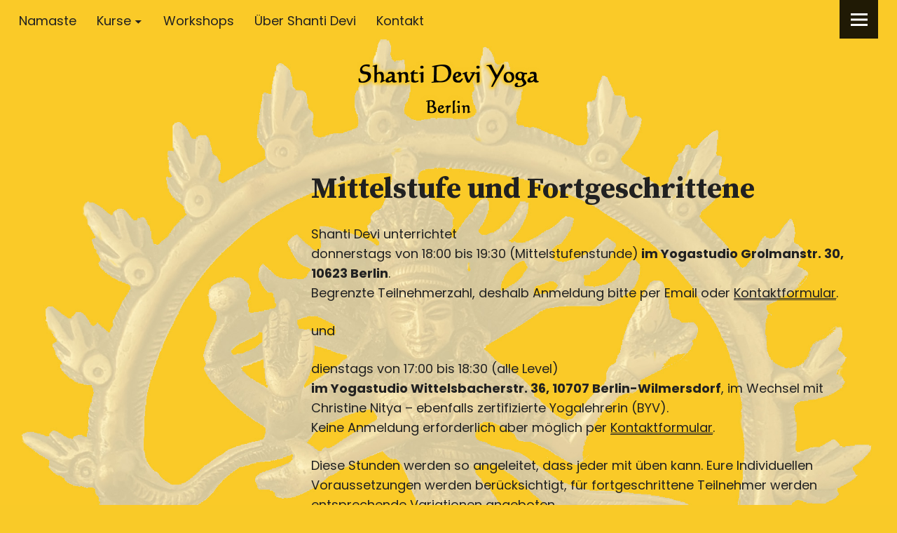

--- FILE ---
content_type: text/html; charset=UTF-8
request_url: https://www.shanti-devi-yoga.de/kurse/yogaklassen-fortgeschrittene/
body_size: 51495
content:
<!DOCTYPE html>
<html lang="de" class="no-js">
<head>
<meta charset="UTF-8">
<meta name="viewport" content="width=device-width, initial-scale=1">
<link rel="profile" href="http://gmpg.org/xfn/11">
<link rel="pingback" href="https://www.shanti-devi-yoga.de/xmlrpc.php">
<script>(function(html){html.className = html.className.replace(/\bno-js\b/,'js')})(document.documentElement);</script>
<title>Mittelstufe und Fortgeschrittene &#8211; Shanti Devi Yoga</title>
<meta name='robots' content='max-image-preview:large' />
<link rel='dns-prefetch' href='//fonts.googleapis.com' />
<link rel='dns-prefetch' href='//v0.wordpress.com' />
<link rel='dns-prefetch' href='//widgets.wp.com' />
<link rel='dns-prefetch' href='//s0.wp.com' />
<link rel='dns-prefetch' href='//0.gravatar.com' />
<link rel='dns-prefetch' href='//1.gravatar.com' />
<link rel='dns-prefetch' href='//2.gravatar.com' />
<link rel='dns-prefetch' href='//i0.wp.com' />
<link rel="alternate" type="application/rss+xml" title="Shanti Devi Yoga &raquo; Feed" href="https://www.shanti-devi-yoga.de/feed/" />
<link rel="alternate" type="application/rss+xml" title="Shanti Devi Yoga &raquo; Kommentar-Feed" href="https://www.shanti-devi-yoga.de/comments/feed/" />
<link rel="alternate" title="oEmbed (JSON)" type="application/json+oembed" href="https://www.shanti-devi-yoga.de/wp-json/oembed/1.0/embed?url=https%3A%2F%2Fwww.shanti-devi-yoga.de%2Fkurse%2Fyogaklassen-fortgeschrittene%2F" />
<link rel="alternate" title="oEmbed (XML)" type="text/xml+oembed" href="https://www.shanti-devi-yoga.de/wp-json/oembed/1.0/embed?url=https%3A%2F%2Fwww.shanti-devi-yoga.de%2Fkurse%2Fyogaklassen-fortgeschrittene%2F&#038;format=xml" />
<style id='wp-img-auto-sizes-contain-inline-css' type='text/css'>
img:is([sizes=auto i],[sizes^="auto," i]){contain-intrinsic-size:3000px 1500px}
/*# sourceURL=wp-img-auto-sizes-contain-inline-css */
</style>
<style id='wp-emoji-styles-inline-css' type='text/css'>

	img.wp-smiley, img.emoji {
		display: inline !important;
		border: none !important;
		box-shadow: none !important;
		height: 1em !important;
		width: 1em !important;
		margin: 0 0.07em !important;
		vertical-align: -0.1em !important;
		background: none !important;
		padding: 0 !important;
	}
/*# sourceURL=wp-emoji-styles-inline-css */
</style>
<style id='wp-block-library-inline-css' type='text/css'>
:root{--wp-block-synced-color:#7a00df;--wp-block-synced-color--rgb:122,0,223;--wp-bound-block-color:var(--wp-block-synced-color);--wp-editor-canvas-background:#ddd;--wp-admin-theme-color:#007cba;--wp-admin-theme-color--rgb:0,124,186;--wp-admin-theme-color-darker-10:#006ba1;--wp-admin-theme-color-darker-10--rgb:0,107,160.5;--wp-admin-theme-color-darker-20:#005a87;--wp-admin-theme-color-darker-20--rgb:0,90,135;--wp-admin-border-width-focus:2px}@media (min-resolution:192dpi){:root{--wp-admin-border-width-focus:1.5px}}.wp-element-button{cursor:pointer}:root .has-very-light-gray-background-color{background-color:#eee}:root .has-very-dark-gray-background-color{background-color:#313131}:root .has-very-light-gray-color{color:#eee}:root .has-very-dark-gray-color{color:#313131}:root .has-vivid-green-cyan-to-vivid-cyan-blue-gradient-background{background:linear-gradient(135deg,#00d084,#0693e3)}:root .has-purple-crush-gradient-background{background:linear-gradient(135deg,#34e2e4,#4721fb 50%,#ab1dfe)}:root .has-hazy-dawn-gradient-background{background:linear-gradient(135deg,#faaca8,#dad0ec)}:root .has-subdued-olive-gradient-background{background:linear-gradient(135deg,#fafae1,#67a671)}:root .has-atomic-cream-gradient-background{background:linear-gradient(135deg,#fdd79a,#004a59)}:root .has-nightshade-gradient-background{background:linear-gradient(135deg,#330968,#31cdcf)}:root .has-midnight-gradient-background{background:linear-gradient(135deg,#020381,#2874fc)}:root{--wp--preset--font-size--normal:16px;--wp--preset--font-size--huge:42px}.has-regular-font-size{font-size:1em}.has-larger-font-size{font-size:2.625em}.has-normal-font-size{font-size:var(--wp--preset--font-size--normal)}.has-huge-font-size{font-size:var(--wp--preset--font-size--huge)}.has-text-align-center{text-align:center}.has-text-align-left{text-align:left}.has-text-align-right{text-align:right}.has-fit-text{white-space:nowrap!important}#end-resizable-editor-section{display:none}.aligncenter{clear:both}.items-justified-left{justify-content:flex-start}.items-justified-center{justify-content:center}.items-justified-right{justify-content:flex-end}.items-justified-space-between{justify-content:space-between}.screen-reader-text{border:0;clip-path:inset(50%);height:1px;margin:-1px;overflow:hidden;padding:0;position:absolute;width:1px;word-wrap:normal!important}.screen-reader-text:focus{background-color:#ddd;clip-path:none;color:#444;display:block;font-size:1em;height:auto;left:5px;line-height:normal;padding:15px 23px 14px;text-decoration:none;top:5px;width:auto;z-index:100000}html :where(.has-border-color){border-style:solid}html :where([style*=border-top-color]){border-top-style:solid}html :where([style*=border-right-color]){border-right-style:solid}html :where([style*=border-bottom-color]){border-bottom-style:solid}html :where([style*=border-left-color]){border-left-style:solid}html :where([style*=border-width]){border-style:solid}html :where([style*=border-top-width]){border-top-style:solid}html :where([style*=border-right-width]){border-right-style:solid}html :where([style*=border-bottom-width]){border-bottom-style:solid}html :where([style*=border-left-width]){border-left-style:solid}html :where(img[class*=wp-image-]){height:auto;max-width:100%}:where(figure){margin:0 0 1em}html :where(.is-position-sticky){--wp-admin--admin-bar--position-offset:var(--wp-admin--admin-bar--height,0px)}@media screen and (max-width:600px){html :where(.is-position-sticky){--wp-admin--admin-bar--position-offset:0px}}
.has-text-align-justify{text-align:justify;}

/*# sourceURL=wp-block-library-inline-css */
</style><style id='global-styles-inline-css' type='text/css'>
:root{--wp--preset--aspect-ratio--square: 1;--wp--preset--aspect-ratio--4-3: 4/3;--wp--preset--aspect-ratio--3-4: 3/4;--wp--preset--aspect-ratio--3-2: 3/2;--wp--preset--aspect-ratio--2-3: 2/3;--wp--preset--aspect-ratio--16-9: 16/9;--wp--preset--aspect-ratio--9-16: 9/16;--wp--preset--color--black: #000000;--wp--preset--color--cyan-bluish-gray: #abb8c3;--wp--preset--color--white: #ffffff;--wp--preset--color--pale-pink: #f78da7;--wp--preset--color--vivid-red: #cf2e2e;--wp--preset--color--luminous-vivid-orange: #ff6900;--wp--preset--color--luminous-vivid-amber: #fcb900;--wp--preset--color--light-green-cyan: #7bdcb5;--wp--preset--color--vivid-green-cyan: #00d084;--wp--preset--color--pale-cyan-blue: #8ed1fc;--wp--preset--color--vivid-cyan-blue: #0693e3;--wp--preset--color--vivid-purple: #9b51e0;--wp--preset--gradient--vivid-cyan-blue-to-vivid-purple: linear-gradient(135deg,rgb(6,147,227) 0%,rgb(155,81,224) 100%);--wp--preset--gradient--light-green-cyan-to-vivid-green-cyan: linear-gradient(135deg,rgb(122,220,180) 0%,rgb(0,208,130) 100%);--wp--preset--gradient--luminous-vivid-amber-to-luminous-vivid-orange: linear-gradient(135deg,rgb(252,185,0) 0%,rgb(255,105,0) 100%);--wp--preset--gradient--luminous-vivid-orange-to-vivid-red: linear-gradient(135deg,rgb(255,105,0) 0%,rgb(207,46,46) 100%);--wp--preset--gradient--very-light-gray-to-cyan-bluish-gray: linear-gradient(135deg,rgb(238,238,238) 0%,rgb(169,184,195) 100%);--wp--preset--gradient--cool-to-warm-spectrum: linear-gradient(135deg,rgb(74,234,220) 0%,rgb(151,120,209) 20%,rgb(207,42,186) 40%,rgb(238,44,130) 60%,rgb(251,105,98) 80%,rgb(254,248,76) 100%);--wp--preset--gradient--blush-light-purple: linear-gradient(135deg,rgb(255,206,236) 0%,rgb(152,150,240) 100%);--wp--preset--gradient--blush-bordeaux: linear-gradient(135deg,rgb(254,205,165) 0%,rgb(254,45,45) 50%,rgb(107,0,62) 100%);--wp--preset--gradient--luminous-dusk: linear-gradient(135deg,rgb(255,203,112) 0%,rgb(199,81,192) 50%,rgb(65,88,208) 100%);--wp--preset--gradient--pale-ocean: linear-gradient(135deg,rgb(255,245,203) 0%,rgb(182,227,212) 50%,rgb(51,167,181) 100%);--wp--preset--gradient--electric-grass: linear-gradient(135deg,rgb(202,248,128) 0%,rgb(113,206,126) 100%);--wp--preset--gradient--midnight: linear-gradient(135deg,rgb(2,3,129) 0%,rgb(40,116,252) 100%);--wp--preset--font-size--small: 13px;--wp--preset--font-size--medium: 20px;--wp--preset--font-size--large: 36px;--wp--preset--font-size--x-large: 42px;--wp--preset--spacing--20: 0.44rem;--wp--preset--spacing--30: 0.67rem;--wp--preset--spacing--40: 1rem;--wp--preset--spacing--50: 1.5rem;--wp--preset--spacing--60: 2.25rem;--wp--preset--spacing--70: 3.38rem;--wp--preset--spacing--80: 5.06rem;--wp--preset--shadow--natural: 6px 6px 9px rgba(0, 0, 0, 0.2);--wp--preset--shadow--deep: 12px 12px 50px rgba(0, 0, 0, 0.4);--wp--preset--shadow--sharp: 6px 6px 0px rgba(0, 0, 0, 0.2);--wp--preset--shadow--outlined: 6px 6px 0px -3px rgb(255, 255, 255), 6px 6px rgb(0, 0, 0);--wp--preset--shadow--crisp: 6px 6px 0px rgb(0, 0, 0);}:where(.is-layout-flex){gap: 0.5em;}:where(.is-layout-grid){gap: 0.5em;}body .is-layout-flex{display: flex;}.is-layout-flex{flex-wrap: wrap;align-items: center;}.is-layout-flex > :is(*, div){margin: 0;}body .is-layout-grid{display: grid;}.is-layout-grid > :is(*, div){margin: 0;}:where(.wp-block-columns.is-layout-flex){gap: 2em;}:where(.wp-block-columns.is-layout-grid){gap: 2em;}:where(.wp-block-post-template.is-layout-flex){gap: 1.25em;}:where(.wp-block-post-template.is-layout-grid){gap: 1.25em;}.has-black-color{color: var(--wp--preset--color--black) !important;}.has-cyan-bluish-gray-color{color: var(--wp--preset--color--cyan-bluish-gray) !important;}.has-white-color{color: var(--wp--preset--color--white) !important;}.has-pale-pink-color{color: var(--wp--preset--color--pale-pink) !important;}.has-vivid-red-color{color: var(--wp--preset--color--vivid-red) !important;}.has-luminous-vivid-orange-color{color: var(--wp--preset--color--luminous-vivid-orange) !important;}.has-luminous-vivid-amber-color{color: var(--wp--preset--color--luminous-vivid-amber) !important;}.has-light-green-cyan-color{color: var(--wp--preset--color--light-green-cyan) !important;}.has-vivid-green-cyan-color{color: var(--wp--preset--color--vivid-green-cyan) !important;}.has-pale-cyan-blue-color{color: var(--wp--preset--color--pale-cyan-blue) !important;}.has-vivid-cyan-blue-color{color: var(--wp--preset--color--vivid-cyan-blue) !important;}.has-vivid-purple-color{color: var(--wp--preset--color--vivid-purple) !important;}.has-black-background-color{background-color: var(--wp--preset--color--black) !important;}.has-cyan-bluish-gray-background-color{background-color: var(--wp--preset--color--cyan-bluish-gray) !important;}.has-white-background-color{background-color: var(--wp--preset--color--white) !important;}.has-pale-pink-background-color{background-color: var(--wp--preset--color--pale-pink) !important;}.has-vivid-red-background-color{background-color: var(--wp--preset--color--vivid-red) !important;}.has-luminous-vivid-orange-background-color{background-color: var(--wp--preset--color--luminous-vivid-orange) !important;}.has-luminous-vivid-amber-background-color{background-color: var(--wp--preset--color--luminous-vivid-amber) !important;}.has-light-green-cyan-background-color{background-color: var(--wp--preset--color--light-green-cyan) !important;}.has-vivid-green-cyan-background-color{background-color: var(--wp--preset--color--vivid-green-cyan) !important;}.has-pale-cyan-blue-background-color{background-color: var(--wp--preset--color--pale-cyan-blue) !important;}.has-vivid-cyan-blue-background-color{background-color: var(--wp--preset--color--vivid-cyan-blue) !important;}.has-vivid-purple-background-color{background-color: var(--wp--preset--color--vivid-purple) !important;}.has-black-border-color{border-color: var(--wp--preset--color--black) !important;}.has-cyan-bluish-gray-border-color{border-color: var(--wp--preset--color--cyan-bluish-gray) !important;}.has-white-border-color{border-color: var(--wp--preset--color--white) !important;}.has-pale-pink-border-color{border-color: var(--wp--preset--color--pale-pink) !important;}.has-vivid-red-border-color{border-color: var(--wp--preset--color--vivid-red) !important;}.has-luminous-vivid-orange-border-color{border-color: var(--wp--preset--color--luminous-vivid-orange) !important;}.has-luminous-vivid-amber-border-color{border-color: var(--wp--preset--color--luminous-vivid-amber) !important;}.has-light-green-cyan-border-color{border-color: var(--wp--preset--color--light-green-cyan) !important;}.has-vivid-green-cyan-border-color{border-color: var(--wp--preset--color--vivid-green-cyan) !important;}.has-pale-cyan-blue-border-color{border-color: var(--wp--preset--color--pale-cyan-blue) !important;}.has-vivid-cyan-blue-border-color{border-color: var(--wp--preset--color--vivid-cyan-blue) !important;}.has-vivid-purple-border-color{border-color: var(--wp--preset--color--vivid-purple) !important;}.has-vivid-cyan-blue-to-vivid-purple-gradient-background{background: var(--wp--preset--gradient--vivid-cyan-blue-to-vivid-purple) !important;}.has-light-green-cyan-to-vivid-green-cyan-gradient-background{background: var(--wp--preset--gradient--light-green-cyan-to-vivid-green-cyan) !important;}.has-luminous-vivid-amber-to-luminous-vivid-orange-gradient-background{background: var(--wp--preset--gradient--luminous-vivid-amber-to-luminous-vivid-orange) !important;}.has-luminous-vivid-orange-to-vivid-red-gradient-background{background: var(--wp--preset--gradient--luminous-vivid-orange-to-vivid-red) !important;}.has-very-light-gray-to-cyan-bluish-gray-gradient-background{background: var(--wp--preset--gradient--very-light-gray-to-cyan-bluish-gray) !important;}.has-cool-to-warm-spectrum-gradient-background{background: var(--wp--preset--gradient--cool-to-warm-spectrum) !important;}.has-blush-light-purple-gradient-background{background: var(--wp--preset--gradient--blush-light-purple) !important;}.has-blush-bordeaux-gradient-background{background: var(--wp--preset--gradient--blush-bordeaux) !important;}.has-luminous-dusk-gradient-background{background: var(--wp--preset--gradient--luminous-dusk) !important;}.has-pale-ocean-gradient-background{background: var(--wp--preset--gradient--pale-ocean) !important;}.has-electric-grass-gradient-background{background: var(--wp--preset--gradient--electric-grass) !important;}.has-midnight-gradient-background{background: var(--wp--preset--gradient--midnight) !important;}.has-small-font-size{font-size: var(--wp--preset--font-size--small) !important;}.has-medium-font-size{font-size: var(--wp--preset--font-size--medium) !important;}.has-large-font-size{font-size: var(--wp--preset--font-size--large) !important;}.has-x-large-font-size{font-size: var(--wp--preset--font-size--x-large) !important;}
/*# sourceURL=global-styles-inline-css */
</style>

<style id='classic-theme-styles-inline-css' type='text/css'>
/*! This file is auto-generated */
.wp-block-button__link{color:#fff;background-color:#32373c;border-radius:9999px;box-shadow:none;text-decoration:none;padding:calc(.667em + 2px) calc(1.333em + 2px);font-size:1.125em}.wp-block-file__button{background:#32373c;color:#fff;text-decoration:none}
/*# sourceURL=/wp-includes/css/classic-themes.min.css */
</style>
<link rel='stylesheet' id='parent-style-css' href='https://www.shanti-devi-yoga.de/wp-content/themes/uku/style.css?ver=6.9' type='text/css' media='all' />
<link rel='stylesheet' id='uku-fonts-css' href='https://fonts.googleapis.com/css?family=Source+Serif+Pro%3A400%2C600%2C700%7CPoppins%3A400%2C500%2C600%2C700&#038;subset=latin%2Clatin-ext' type='text/css' media='all' />
<link rel='stylesheet' id='uku-style-css' href='https://www.shanti-devi-yoga.de/wp-content/themes/uku-child/style.css?ver=20160507' type='text/css' media='all' />
<link rel='stylesheet' id='uku-neo-style-css' href='https://www.shanti-devi-yoga.de/wp-content/themes/uku/assets/css/neo-style.css?ver=1.0' type='text/css' media='all' />
<link rel='stylesheet' id='genericons-css' href='https://www.shanti-devi-yoga.de/wp-content/plugins/jetpack/_inc/genericons/genericons/genericons.css?ver=3.1' type='text/css' media='all' />
<link rel='stylesheet' id='fancybox-css' href='https://www.shanti-devi-yoga.de/wp-content/plugins/easy-fancybox/fancybox/1.5.4/jquery.fancybox.min.css?ver=6.9' type='text/css' media='screen' />
<link rel='stylesheet' id='jetpack_css-css' href='https://www.shanti-devi-yoga.de/wp-content/plugins/jetpack/css/jetpack.css?ver=11.7.3' type='text/css' media='all' />
<script type="text/javascript" src="https://www.shanti-devi-yoga.de/wp-includes/js/jquery/jquery.min.js?ver=3.7.1" id="jquery-core-js"></script>
<script type="text/javascript" src="https://www.shanti-devi-yoga.de/wp-includes/js/jquery/jquery-migrate.min.js?ver=3.4.1" id="jquery-migrate-js"></script>
<script type="text/javascript" src="https://www.shanti-devi-yoga.de/wp-content/themes/uku/assets/js/jquery.viewportchecker.min.js?ver=1.8.7" id="viewportchecker-js"></script>
<script type="text/javascript" src="https://www.shanti-devi-yoga.de/wp-content/themes/uku/assets/js/sticky-kit.min.js?ver=6.9" id="sticky-kit-js"></script>
<script type="text/javascript" src="https://www.shanti-devi-yoga.de/wp-content/themes/uku/assets/js/jquery.fitvids.js?ver=1.1" id="fitvids-js"></script>
<link rel="https://api.w.org/" href="https://www.shanti-devi-yoga.de/wp-json/" /><link rel="alternate" title="JSON" type="application/json" href="https://www.shanti-devi-yoga.de/wp-json/wp/v2/pages/293" /><link rel="EditURI" type="application/rsd+xml" title="RSD" href="https://www.shanti-devi-yoga.de/xmlrpc.php?rsd" />
<meta name="generator" content="WordPress 6.9" />
<link rel="canonical" href="https://www.shanti-devi-yoga.de/kurse/yogaklassen-fortgeschrittene/" />
<link rel='shortlink' href='https://wp.me/P9xfpk-4J' />
	<style>img#wpstats{display:none}</style>
			<style type="text/css">
							.entry-content a,
			.comment-text a,
			#desktop-navigation ul li a:hover,
			.featured-slider button.slick-arrow:hover::after,
			.front-section a.all-posts-link:hover,
			#overlay-close:hover,
			.widget-area .widget ul li a:hover,
			#sidebar-offcanvas .widget a:hover,
			.textwidget a:hover,
			#overlay-nav a:hover,
			.author-links a:hover,
			.single-post .post-navigation a:hover,
			.single-attachment .post-navigation a:hover,
			.author-bio a,
			.single-post .hentry .entry-meta a:hover,
			.entry-header a:hover,
			.entry-header h2.entry-title a:hover,
			.blog .entry-meta a:hover,
			.uku-neo .entry-content p a:hover,
			.uku-neo .author-bio a:hover,
			.uku-neo .comment-text a:hover,
			.uku-neo .entry-header h2.entry-title a:hover,
			.uku-serif .entry-header h2.entry-title a:hover,
			.uku-serif .entry-content p a,
			.uku-serif .author-bio a,
			.uku-serif .comment-text a {
				color: #ef1fa3;
			}
			.uku-serif .entry-content p a,
			.uku-serif .author-bio a,
			.uku-serif .comment-text a {
				box-shadow: inset 0 -1px 0 #ef1fa3;
			}
			.single-post .post-navigation a:hover,
			.single-attachment .post-navigation a:hover,
			#desktop-navigation ul li.menu-item-has-children a:hover::after,
			.desktop-search input.search-field:active,
			.desktop-search input.search-field:focus {
				border-color: #ef1fa3;
			}
			.featured-slider .entry-cats a,
			.section-one-column-one .entry-cats a,
			.section-three-column-one .entry-cats a,
			#front-section-four .entry-cats a,
			.single-post .entry-cats a,
			.blog.uku-standard.blog-defaultplus #primary .hentry.has-post-thumbnail:nth-child(4n+1) .entry-cats a,
			#desktop-navigation .sub-menu li a:hover,
			#desktop-navigation .children li a:hover,
			.widget_mc4wp_form_widget input[type="submit"],
			.uku-neo .featured-slider .entry-cats a:hover,
			.uku-neo .section-one-column-one .entry-cats a:hover,
			.uku-neo .section-three-column-one .entry-cats a:hover,
			.uku-neo #front-section-four .entry-cats a:hover,
			.uku-neo .single-post .entry-cats a:hover,
			.uku-neo .format-video .entry-thumbnail span.video-icon:before,
			.uku-neo .format-video .entry-thumbnail span.video-icon:after,
			.uku-neo .entry-content p a:hover::after,
			.uku-neo .author-bio a:hover::after,
			.uku-neo .comment-text a:hover::after {
				background: #ef1fa3;
			}
			.blog.blog-classic #primary .hentry.has-post-thumbnail:nth-child(4n+1) .entry-cats a {
				background: none !important;
			}
			@media screen and (min-width: 66.25em) {
				.uku-neo #overlay-open:hover,
				.uku-neo .search-open:hover,
				.uku-neo #overlay-open-sticky:hover,
				.uku-neo.fixedheader-dark.header-stick #overlay-open-sticky:hover,
				.uku-neo.fixedheader-dark.header-stick #search-open-sticky:hover {
					background: #ef1fa3;
				}
			}
							.entry-content a:hover,
			.comment-text a:hover,
			.author-bio a:hover {
				color: #ed0056 !important;
			}
			.blog #primary .hentry.has-post-thumbnail:nth-child(4n+1) .entry-cats a:hover,
			.featured-slider .entry-cats a:hover,
			.section-one-column-one .entry-cats a:hover,
			.section-three-column-one .entry-cats a:hover,
			#front-section-four .entry-cats a:hover,
			.single-post .entry-cats a:hover,
			#colophon .footer-feature-btn:hover,
			.comments-show #comments-toggle,
			.widget_mc4wp_form_widget input[type="submit"]:hover,
			#comments-toggle:hover,
			input[type="submit"]:hover,
			input#submit:hover,
			#primary #infinite-handle span:hover,
			#front-section-three a.all-posts-link:hover,
			.desktop-search input[type="submit"]:hover,
			.widget_search input[type="submit"]:hover,
			.post-password-form input[type="submit"]:hover,
			#offcanvas-widgets-open:hover,
			.offcanvas-widgets-show #offcanvas-widgets-open,
			.uku-standard.blog-classic .entry-content p a.more-link:hover {
				background: #ed0056;
			}
			#colophon .footer-feature-textwrap .footer-feature-btn:hover,
			.comments-show #comments-toggle,
			#comments-toggle:hover,
			input[type="submit"]:hover,
			input#submit:hover,
			.blog #primary #infinite-handle span:hover,
			#front-section-three a.all-posts-link:hover,
			.desktop-search input[type="submit"]:hover,
			.widget_search input[type="submit"]:hover,
			.post-password-form input[type="submit"]:hover,
			#offcanvas-widgets-open:hover,
			.offcanvas-widgets-show #offcanvas-widgets-open,
			.uku-standard.blog-classic .entry-content p a.more-link:hover {
				border-color: #ed0056 !important;
			}
							#colophon,
			.uku-serif .big-instagram-wrap {background: #cc1c4d;}
						#colophon,
		#colophon .footer-menu ul a,
		#colophon .footer-menu ul a:hover,
		#colophon #site-info, #colophon #site-info a,
		#colophon #site-info, #colophon #site-info a:hover,
		#footer-social span,
		#colophon .social-nav ul li a,
		.uku-serif .big-instagram-wrap .null-instagram-feed .clear a,
		.uku-serif .big-instagram-wrap .widget h2.widget-title {
			color: #ede3e9;
		}
		.footer-menus-wrap {
			border-bottom: 1px solid #ede3e9;
		}
							.mobile-search, .inner-offcanvas-wrap {background: #f9ca28;}
							#mobile-social ul li a,
			#overlay-nav ul li a,
			#offcanvas-widgets-open,
			.dropdown-toggle,
			#sidebar-offcanvas .widget h2.widget-title,
			#sidebar-offcanvas .widget,
			#sidebar-offcanvas .widget a {
				color: ;
			}
			#sidebar-offcanvas .widget h2.widget-title {border-color: ;}
			#offcanvas-widgets-open {border-color: ;}
			@media screen and (min-width: 66.25em) {
			#overlay-nav ul li,
			#overlay-nav ul ul.sub-menu,
			#overlay-nav ul ul.children {border-color: ;}
			#overlay-close {color: ;}
			#overlay-nav {
				border-color: ;
			}
			}
							#front-section-three {background: #808889;}
							.widget_mc4wp_form_widget, .jetpack_subscription_widget {background: #928e99;}
							.uku-serif .front-about-img:after {background: ;}
							#shopfront-cats {background: #cec2c0;}
																							.blog #primary .hentry.has-post-thumbnail:nth-child(4n+1) .entry-thumbnail a:after,
			.featured-slider .entry-thumbnail a:after,
			.uku-serif .featured-slider .entry-thumbnail:after,
			.header-image:after,
			#front-section-four .entry-thumbnail a:after,
			.uku-serif #front-section-four .entry-thumbnail a .thumb-wrap:after,
			.single-post .big-thumb .entry-thumbnail a:after,
			.blog #primary .hentry.has-post-thumbnail:nth-child(4n+1) .thumb-wrap:after,
			.section-two-column-one .thumb-wrap:after,
			.header-fullscreen #headerimg-wrap:after {background-color: ;}
									.header-fullscreen #headerimg-wrap:after {	background-color: transparent;}
							#front-section-four .meta-main-wrap,
			.featured-slider .meta-main-wrap,
			.blog #primary .hentry.has-post-thumbnail:nth-child(4n+1) .meta-main-wrap,
			.uku-serif .section-two-column-one .entry-text-wrap,
			.big-thumb .title-wrap {
				background: -moz-linear-gradient(top, rgba(0,0,0,0) 0%, rgba(0,0,0,) 100%);
				background: -webkit-linear-gradient(top, rgba(0,0,0,0) 0%,rgba(0,0,0,) 100%);
				background: linear-gradient(to bottom, rgba(0,0,0,0) 0%,rgba(0,0,0,) 100%);
			}
			
				</style>
		<style type="text/css">.recentcomments a{display:inline !important;padding:0 !important;margin:0 !important;}</style>	<style type="text/css" id="uku-header-css">
		h1.site-title,
	p.site-title,
	p.site-description {
		position: absolute;
		clip: rect(1px, 1px, 1px, 1px);
	}
		</style>
	<style type="text/css" id="custom-background-css">
body.custom-background { background-color: #f9ca28; background-image: url("https://www.shanti-devi-yoga.de/wp-content/uploads/2018/02/Shiva_bg.jpg"); background-position: left top; background-size: cover; background-repeat: no-repeat; background-attachment: fixed; }
</style>
	
<!-- Jetpack Open Graph Tags -->
<meta property="og:type" content="article" />
<meta property="og:title" content="Mittelstufe und Fortgeschrittene" />
<meta property="og:url" content="https://www.shanti-devi-yoga.de/kurse/yogaklassen-fortgeschrittene/" />
<meta property="og:description" content="Shanti Devi unterrichtet donnerstags von 18:00 bis 19:30 (Mittelstufenstunde) im Yogastudio Grolmanstr. 30, 10623 Berlin. Begrenzte Teilnehmerzahl, deshalb Anmeldung bitte per Email oder Kontaktfor…" />
<meta property="article:published_time" content="2018-02-26T13:09:09+00:00" />
<meta property="article:modified_time" content="2022-12-13T11:14:43+00:00" />
<meta property="og:site_name" content="Shanti Devi Yoga" />
<meta property="og:image" content="https://s0.wp.com/i/blank.jpg" />
<meta property="og:image:alt" content="" />
<meta property="og:locale" content="de_DE" />
<meta name="twitter:text:title" content="Mittelstufe und Fortgeschrittene" />
<meta name="twitter:image" content="https://i0.wp.com/www.shanti-devi-yoga.de/wp-content/uploads/2018/04/Hibiskus.png?fit=240%2C93&amp;ssl=1" />
<meta name="twitter:card" content="summary" />

<!-- End Jetpack Open Graph Tags -->
<link rel="icon" href="https://i0.wp.com/www.shanti-devi-yoga.de/wp-content/uploads/2018/04/Hibiskus.png?fit=32%2C12&#038;ssl=1" sizes="32x32" />
<link rel="icon" href="https://i0.wp.com/www.shanti-devi-yoga.de/wp-content/uploads/2018/04/Hibiskus.png?fit=192%2C75&#038;ssl=1" sizes="192x192" />
<link rel="apple-touch-icon" href="https://i0.wp.com/www.shanti-devi-yoga.de/wp-content/uploads/2018/04/Hibiskus.png?fit=180%2C70&#038;ssl=1" />
<meta name="msapplication-TileImage" content="https://i0.wp.com/www.shanti-devi-yoga.de/wp-content/uploads/2018/04/Hibiskus.png?fit=270%2C105&#038;ssl=1" />
<style type="text/css" id="wp-custom-css">.sticky-header {
    height: 65px;
	background: rgba(252, 221, 113, .2);}

/* --- Footer Featured Section --- */
.big-footer-feature {
	background: #cc1c4d;
	padding:20px;
	margin-bottom: 10px;
}</style></head>

<body class="wp-singular page-template-default page page-id-293 page-child parent-pageid-23 custom-background wp-custom-logo wp-theme-uku wp-child-theme-uku-child uku-neo blog-default sidebar-left header-fullscreen fixedheader-dark headerfont-light">

	<div class="container-all">

	<header id="masthead" class="site-header cf" role="banner">

		<div class="site-header-content">

							<nav id="desktop-navigation" class="desktop-navigation cf" role="navigation">
					<ul id="menu-hauptmenue" class="menu"><li id="menu-item-108" class="menu-item menu-item-type-post_type menu-item-object-page menu-item-home menu-item-108"><a href="https://www.shanti-devi-yoga.de/">Namaste</a></li>
<li id="menu-item-107" class="menu-item menu-item-type-post_type menu-item-object-page current-page-ancestor current-menu-ancestor current-page-parent current_page_ancestor menu-item-has-children menu-item-107"><a href="https://www.shanti-devi-yoga.de/kurse/">Kurse</a>
<ul class="sub-menu">
	<li id="menu-item-338" class="menu-item menu-item-type-custom menu-item-object-custom current-menu-ancestor current-menu-parent menu-item-has-children menu-item-338"><a href="#">Yogaklassen</a>
	<ul class="sub-menu">
		<li id="menu-item-317" class="menu-item menu-item-type-post_type menu-item-object-page menu-item-317"><a href="https://www.shanti-devi-yoga.de/kurse/yogaklassen-anfaenger/">Anfänger</a></li>
		<li id="menu-item-316" class="menu-item menu-item-type-post_type menu-item-object-page current-menu-item page_item page-item-293 current_page_item menu-item-316"><a href="https://www.shanti-devi-yoga.de/kurse/yogaklassen-fortgeschrittene/" aria-current="page">Mittelstufe und Fortgeschrittene</a></li>
		<li id="menu-item-315" class="menu-item menu-item-type-post_type menu-item-object-page menu-item-315"><a href="https://www.shanti-devi-yoga.de/kurse/yogaklassen-senioren/">Senioren</a></li>
		<li id="menu-item-314" class="menu-item menu-item-type-post_type menu-item-object-page menu-item-314"><a href="https://www.shanti-devi-yoga.de/kurse/yogaklassen-kinder/">Kinder</a></li>
		<li id="menu-item-313" class="menu-item menu-item-type-post_type menu-item-object-page menu-item-313"><a href="https://www.shanti-devi-yoga.de/kurse/yogaklassen-businessyoga/">Businessyoga</a></li>
	</ul>
</li>
	<li id="menu-item-339" class="menu-item menu-item-type-custom menu-item-object-custom menu-item-has-children menu-item-339"><a href="#">Einzelstunden</a>
	<ul class="sub-menu">
		<li id="menu-item-322" class="menu-item menu-item-type-post_type menu-item-object-page menu-item-322"><a href="https://www.shanti-devi-yoga.de/kurse/einzelstunden-personal-yoga-training/">Personal Yoga Training</a></li>
		<li id="menu-item-321" class="menu-item menu-item-type-post_type menu-item-object-page menu-item-321"><a href="https://www.shanti-devi-yoga.de/kurse/einzelstunden-psychotherapeutische-yogaarbeit/">Psychotherapeutische Yogaarbeit</a></li>
	</ul>
</li>
	<li id="menu-item-341" class="menu-item menu-item-type-custom menu-item-object-custom menu-item-has-children menu-item-341"><a href="#">Spezialkurse</a>
	<ul class="sub-menu">
		<li id="menu-item-320" class="menu-item menu-item-type-post_type menu-item-object-page menu-item-320"><a href="https://www.shanti-devi-yoga.de/kurse/spezialkurse-meditation/">Meditation</a></li>
		<li id="menu-item-319" class="menu-item menu-item-type-post_type menu-item-object-page menu-item-319"><a href="https://www.shanti-devi-yoga.de/kurse/spezialkurse-yogaphilosophie/">Yogaphilosophie</a></li>
		<li id="menu-item-318" class="menu-item menu-item-type-post_type menu-item-object-page menu-item-318"><a href="https://www.shanti-devi-yoga.de/kurse/spezialkurse-indisches-harmonium-fuer-anfaenger/">Indisches Harmonium für Anfänger</a></li>
	</ul>
</li>
</ul>
</li>
<li id="menu-item-337" class="menu-item menu-item-type-post_type menu-item-object-page menu-item-337"><a href="https://www.shanti-devi-yoga.de/workshops/">Workshops</a></li>
<li id="menu-item-106" class="menu-item menu-item-type-post_type menu-item-object-page menu-item-106"><a href="https://www.shanti-devi-yoga.de/ueber/">Über Shanti Devi</a></li>
<li id="menu-item-105" class="menu-item menu-item-type-post_type menu-item-object-page menu-item-105"><a href="https://www.shanti-devi-yoga.de/kontakt/">Kontakt</a></li>
</ul>				</nav><!-- .main-navigation -->
			
			<div id="site-branding">
									<p class="site-title"><a href="https://www.shanti-devi-yoga.de/" rel="home">Shanti Devi Yoga</a></p>
				
									<div class="custom-logo-wrap">
						<a href="https://www.shanti-devi-yoga.de/" class="custom-logo-link" rel="home"><img width="520" height="236" src="https://i0.wp.com/www.shanti-devi-yoga.de/wp-content/uploads/2018/01/logo.png?fit=520%2C236&amp;ssl=1" class="custom-logo" alt="Shanti Devi Yoga" decoding="async" fetchpriority="high" srcset="https://i0.wp.com/www.shanti-devi-yoga.de/wp-content/uploads/2018/01/logo.png?w=520&amp;ssl=1 520w, https://i0.wp.com/www.shanti-devi-yoga.de/wp-content/uploads/2018/01/logo.png?resize=300%2C136&amp;ssl=1 300w" sizes="(max-width: 520px) 100vw, 520px" data-attachment-id="84" data-permalink="https://www.shanti-devi-yoga.de/logo/" data-orig-file="https://i0.wp.com/www.shanti-devi-yoga.de/wp-content/uploads/2018/01/logo.png?fit=520%2C236&amp;ssl=1" data-orig-size="520,236" data-comments-opened="0" data-image-meta="{&quot;aperture&quot;:&quot;0&quot;,&quot;credit&quot;:&quot;&quot;,&quot;camera&quot;:&quot;&quot;,&quot;caption&quot;:&quot;&quot;,&quot;created_timestamp&quot;:&quot;0&quot;,&quot;copyright&quot;:&quot;&quot;,&quot;focal_length&quot;:&quot;0&quot;,&quot;iso&quot;:&quot;0&quot;,&quot;shutter_speed&quot;:&quot;0&quot;,&quot;title&quot;:&quot;&quot;,&quot;orientation&quot;:&quot;0&quot;}" data-image-title="logo" data-image-description="" data-image-caption="" data-medium-file="https://i0.wp.com/www.shanti-devi-yoga.de/wp-content/uploads/2018/01/logo.png?fit=300%2C136&amp;ssl=1" data-large-file="https://i0.wp.com/www.shanti-devi-yoga.de/wp-content/uploads/2018/01/logo.png?fit=520%2C236&amp;ssl=1" /></a>					 </div><!-- end .custom-logo-wrap -->
				 
				<p class="site-description">Berlin</p>
				<button id="overlay-open" class="overlay-open overlay-btn"><span>Menü</span></button>

				
							</div><!-- end #site-branding -->

			
			
		</div><!-- .site-header-content -->

		<div class="sticky-header hidden">
			<button id="overlay-open-sticky" class="overlay-open overlay-btn"><span>Menü</span></button>
			
						 <div class="custom-logo-wrap">
				 <a href="https://www.shanti-devi-yoga.de/" class="custom-logo-link" rel="home"><img width="520" height="236" src="https://i0.wp.com/www.shanti-devi-yoga.de/wp-content/uploads/2018/01/logo.png?fit=520%2C236&amp;ssl=1" class="custom-logo" alt="Shanti Devi Yoga" decoding="async" srcset="https://i0.wp.com/www.shanti-devi-yoga.de/wp-content/uploads/2018/01/logo.png?w=520&amp;ssl=1 520w, https://i0.wp.com/www.shanti-devi-yoga.de/wp-content/uploads/2018/01/logo.png?resize=300%2C136&amp;ssl=1 300w" sizes="(max-width: 520px) 100vw, 520px" data-attachment-id="84" data-permalink="https://www.shanti-devi-yoga.de/logo/" data-orig-file="https://i0.wp.com/www.shanti-devi-yoga.de/wp-content/uploads/2018/01/logo.png?fit=520%2C236&amp;ssl=1" data-orig-size="520,236" data-comments-opened="0" data-image-meta="{&quot;aperture&quot;:&quot;0&quot;,&quot;credit&quot;:&quot;&quot;,&quot;camera&quot;:&quot;&quot;,&quot;caption&quot;:&quot;&quot;,&quot;created_timestamp&quot;:&quot;0&quot;,&quot;copyright&quot;:&quot;&quot;,&quot;focal_length&quot;:&quot;0&quot;,&quot;iso&quot;:&quot;0&quot;,&quot;shutter_speed&quot;:&quot;0&quot;,&quot;title&quot;:&quot;&quot;,&quot;orientation&quot;:&quot;0&quot;}" data-image-title="logo" data-image-description="" data-image-caption="" data-medium-file="https://i0.wp.com/www.shanti-devi-yoga.de/wp-content/uploads/2018/01/logo.png?fit=300%2C136&amp;ssl=1" data-large-file="https://i0.wp.com/www.shanti-devi-yoga.de/wp-content/uploads/2018/01/logo.png?fit=520%2C236&amp;ssl=1" /></a>			 </div><!-- end .custom-logo-wrap -->
			
			
			

		</div><!-- end .sticky-header -->

			<div class="inner-offcanvas-wrap">
				<div class="close-btn-wrap">
					<button id="overlay-close" class="overlay-btn"><span>Schliessen</span></button>
				</div><!-- end .close-btn-wrap -->

				<div class="overlay-desktop-content cf">

										<div class="overlay-title-wrap">
						<p class="site-title"><a href="https://www.shanti-devi-yoga.de/" rel="home">Shanti Devi Yoga</a></p>
						<p class="site-description">Berlin</p>
					</div><!-- end .overlay-title-wrap -->
					
					<nav id="overlay-nav" class="main-nav cf" role="navigation">
					<ul id="menu-hauptmenue-1" class="menu"><li class="menu-item menu-item-type-post_type menu-item-object-page menu-item-home menu-item-108"><a href="https://www.shanti-devi-yoga.de/">Namaste</a></li>
<li class="menu-item menu-item-type-post_type menu-item-object-page current-page-ancestor current-menu-ancestor current-page-parent current_page_ancestor menu-item-has-children menu-item-107"><a href="https://www.shanti-devi-yoga.de/kurse/">Kurse</a>
<ul class="sub-menu">
	<li class="menu-item menu-item-type-custom menu-item-object-custom current-menu-ancestor current-menu-parent menu-item-has-children menu-item-338"><a href="#">Yogaklassen</a>
	<ul class="sub-menu">
		<li class="menu-item menu-item-type-post_type menu-item-object-page menu-item-317"><a href="https://www.shanti-devi-yoga.de/kurse/yogaklassen-anfaenger/">Anfänger</a></li>
		<li class="menu-item menu-item-type-post_type menu-item-object-page current-menu-item page_item page-item-293 current_page_item menu-item-316"><a href="https://www.shanti-devi-yoga.de/kurse/yogaklassen-fortgeschrittene/" aria-current="page">Mittelstufe und Fortgeschrittene</a></li>
		<li class="menu-item menu-item-type-post_type menu-item-object-page menu-item-315"><a href="https://www.shanti-devi-yoga.de/kurse/yogaklassen-senioren/">Senioren</a></li>
		<li class="menu-item menu-item-type-post_type menu-item-object-page menu-item-314"><a href="https://www.shanti-devi-yoga.de/kurse/yogaklassen-kinder/">Kinder</a></li>
		<li class="menu-item menu-item-type-post_type menu-item-object-page menu-item-313"><a href="https://www.shanti-devi-yoga.de/kurse/yogaklassen-businessyoga/">Businessyoga</a></li>
	</ul>
</li>
	<li class="menu-item menu-item-type-custom menu-item-object-custom menu-item-has-children menu-item-339"><a href="#">Einzelstunden</a>
	<ul class="sub-menu">
		<li class="menu-item menu-item-type-post_type menu-item-object-page menu-item-322"><a href="https://www.shanti-devi-yoga.de/kurse/einzelstunden-personal-yoga-training/">Personal Yoga Training</a></li>
		<li class="menu-item menu-item-type-post_type menu-item-object-page menu-item-321"><a href="https://www.shanti-devi-yoga.de/kurse/einzelstunden-psychotherapeutische-yogaarbeit/">Psychotherapeutische Yogaarbeit</a></li>
	</ul>
</li>
	<li class="menu-item menu-item-type-custom menu-item-object-custom menu-item-has-children menu-item-341"><a href="#">Spezialkurse</a>
	<ul class="sub-menu">
		<li class="menu-item menu-item-type-post_type menu-item-object-page menu-item-320"><a href="https://www.shanti-devi-yoga.de/kurse/spezialkurse-meditation/">Meditation</a></li>
		<li class="menu-item menu-item-type-post_type menu-item-object-page menu-item-319"><a href="https://www.shanti-devi-yoga.de/kurse/spezialkurse-yogaphilosophie/">Yogaphilosophie</a></li>
		<li class="menu-item menu-item-type-post_type menu-item-object-page menu-item-318"><a href="https://www.shanti-devi-yoga.de/kurse/spezialkurse-indisches-harmonium-fuer-anfaenger/">Indisches Harmonium für Anfänger</a></li>
	</ul>
</li>
</ul>
</li>
<li class="menu-item menu-item-type-post_type menu-item-object-page menu-item-337"><a href="https://www.shanti-devi-yoga.de/workshops/">Workshops</a></li>
<li class="menu-item menu-item-type-post_type menu-item-object-page menu-item-106"><a href="https://www.shanti-devi-yoga.de/ueber/">Über Shanti Devi</a></li>
<li class="menu-item menu-item-type-post_type menu-item-object-page menu-item-105"><a href="https://www.shanti-devi-yoga.de/kontakt/">Kontakt</a></li>
</ul>					</nav><!-- .main-navigation -->

					
					
					
<div id="offcanvas-wrap">
<a href="#offcanvas-wrap" id="offcanvas-widgets-open"><span>Info</span></a>
<aside id="sidebar-offcanvas" class="sidebar-offcanvas cf" role="complementary">
			<div class="widget-area">
			<section id="text-2" class="widget widget_text">			<div class="textwidget"><p>Shanti Devi Yoga Berlin</p>
<p><strong>Institut für Yogakurse und Personal Yoga Training.</strong></p>
<p>Das Sanskritwort Shanti bedeutet Frieden, äußerer und auch innerer Frieden – ein Gemütszustand von Ruhe und Gelassenheit, Gleichgewicht, das Gefühl von Glück und Harmonie, die Befreiung von Ängsten und Konflikten. Die Yogapraxis ist eine ideale Möglichkeit zu einem tiefen inneren Frieden zu finden, den Alltag loszulassen und zur Ruhe zu kommen.</p>
<p>Yoga kann dein Weg sein – ein Weg zu mehr Bewusstheit, körperlicher Kraft und Bweglichkeit, innerer Stärke, ein Weg für ein achtsames, freudvolles Lebensgefühl. Du bist herzlich eingeladen, die heilsame, kräftigende und entspannende Wirkung des Yoga kennenzulernen.</p>
</div>
		</section>		</div><!-- .widget-area -->
	</aside><!-- end .sidebar-offcanvas -->
</div><!-- end .offcanvas-wrap -->

				</div><!-- end .overlay-desktop-content -->

			</div><!-- end .inner-offcanvas-wrap -->

	</header><!-- end #masthead -->

	<div id="overlay-wrap" class="overlay-wrap cf"></div><!-- end #overlay-wrap -->

	
<div class="content-wrap">

	
	<div id="blog-wrap" class="blog-wrap cf">

		<div id="primary" class="site-content cf" role="main">

		
<article id="post-293" class="cf post-293 page type-page status-publish hentry">


		<header class="entry-header">
			<h1 class="entry-title">Mittelstufe und Fortgeschrittene</h1>
		</header><!-- end .entry-header -->

	<div class="entry-content">
		<p>Shanti Devi unterrichtet<br />
donnerstags von 18:00 bis 19:30 (Mittelstufenstunde)<strong> im Yogastudio Grolmanstr. 30, 10623 Berlin</strong>.<br />
Begrenzte Teilnehmerzahl, deshalb Anmeldung bitte per Email oder <u></u><u><a href="https://www.shanti-devi-yoga.de/kontakt/">Kontaktformular</a></u>.</p>
<p>und</p>
<p>dienstags von 17:00 bis 18:30 (alle Level)<strong><br />
im Yogastudio Wittelsbacherstr. 36, 10707 Berlin-Wilmersdorf</strong>, im Wechsel mit Christine Nitya &#8211; ebenfalls zertifizierte Yogalehrerin (BYV).<br />
Keine Anmeldung erforderlich aber möglich per <u></u><u><a href="https://www.shanti-devi-yoga.de/kontakt/">Kontaktformular</a></u>.</p>
<p class="x_MsoNoSpacing">Diese Stunden werden so angeleitet, dass jeder mit üben kann. Eure Individuellen Voraussetzungen werden berücksichtigt, für fortgeschrittene Teilnehmer werden entsprechende Variationen angeboten.</p>
<p class="x_MsoNoSpacing">Der Preis für 90 Minuten beträgt 12 €.</p>
			</div><!-- .entry-content -->
	
	
</article><!-- #post-## -->

		</div><!-- end #primary -->

	
	</div><!-- end .blog-wrap -->
</div><!-- end .content-wrap -->


	
	
	<footer id="colophon" class="site-footer cf">

					
<section id="big-footer-feature" class="big-footer-feature cf">

	
    <div class="footer-feature-image fadein">

	    		 <img src="http://www.shanti-devi-yoga.de/wp-content/uploads/2018/04/Hibiskus.png" width="600" height="600">
		    </div><!-- end .footer-feature-image -->

	<div class="footer-feature-textwrap">

		
					<p class="text-big">Shanti Devi Yoga<br>
<h3>Berlin</h3></p>
		
					<p class="text-small"><a href="http://www.shanti-devi-yoga.de/">Namaste</a><br>
<a href="http://www.shanti-devi-yoga.de/kurse/">Kurse</a><br>
<a href="http://www.shanti-devi-yoga.de/workshops/">Workshops</a><br>
<a href="http://www.shanti-devi-yoga.de/ueber/">Über Shanti Devi</a><br>
<a href="http://www.shanti-devi-yoga.de/kontakt/">Kontakt</a><br>
<a href="http://www.shanti-devi-yoga.de/impressum/">Impressum</a><br>
<a href="http://www.shanti-devi-yoga.de/datenschutzerklaerung/">Datenschutzerklärung</a>
</p>
		
		
	</div><!-- end .footer-feature-textwrap -->
</section><!-- end #big-footer-feature -->
		
		<div class="footer-wrap">
			
			<div id="site-info" class="cf">
				<ul class="credit" role="contentinfo">
									<li>Copyright © 2025 | Hedi Bauer, zert. Yogalehrerin (BYV), Diplom-Psychologin | Shanti Devi Yoga Berlin | info@shanti-devi-yoga.de | +49 (0) 157 353 42427</li>
								</ul><!-- end .credit -->
			</div><!-- end #site-info -->

			
		</div><!-- end .footer-wrap -->
	</footer><!-- end #colophon -->
</div><!-- end .container-all -->

<script type="speculationrules">
{"prefetch":[{"source":"document","where":{"and":[{"href_matches":"/*"},{"not":{"href_matches":["/wp-*.php","/wp-admin/*","/wp-content/uploads/*","/wp-content/*","/wp-content/plugins/*","/wp-content/themes/uku-child/*","/wp-content/themes/uku/*","/*\\?(.+)"]}},{"not":{"selector_matches":"a[rel~=\"nofollow\"]"}},{"not":{"selector_matches":".no-prefetch, .no-prefetch a"}}]},"eagerness":"conservative"}]}
</script>
<script type="text/javascript" src="https://www.shanti-devi-yoga.de/wp-content/plugins/jetpack/_inc/build/photon/photon.min.js?ver=20191001" id="jetpack-photon-js"></script>
<script type="text/javascript" id="uku-script-js-extra">
/* <![CDATA[ */
var screenReaderText = {"expand":"\u003Cspan class=\"screen-reader-text\"\u003EChild Men\u00fc aufklappen\u003C/span\u003E","collapse":"\u003Cspan class=\"screen-reader-text\"\u003EChild Men\u00fc einklappen\u003C/span\u003E"};
//# sourceURL=uku-script-js-extra
/* ]]> */
</script>
<script type="text/javascript" src="https://www.shanti-devi-yoga.de/wp-content/themes/uku/assets/js/functions.js?ver=20160507" id="uku-script-js"></script>
<script type="text/javascript" src="https://www.shanti-devi-yoga.de/wp-content/plugins/easy-fancybox/fancybox/1.5.4/jquery.fancybox.min.js?ver=6.9" id="jquery-fancybox-js"></script>
<script type="text/javascript" id="jquery-fancybox-js-after">
/* <![CDATA[ */
var fb_timeout, fb_opts={'overlayShow':true,'hideOnOverlayClick':true,'showCloseButton':true,'margin':20,'enableEscapeButton':true,'autoScale':true };
if(typeof easy_fancybox_handler==='undefined'){
var easy_fancybox_handler=function(){
jQuery([".nolightbox","a.wp-block-fileesc_html__button","a.pin-it-button","a[href*='pinterest.com\/pin\/create']","a[href*='facebook.com\/share']","a[href*='twitter.com\/share']"].join(',')).addClass('nofancybox');
jQuery('a.fancybox-close').on('click',function(e){e.preventDefault();jQuery.fancybox.close()});
/* IMG */
var fb_IMG_select=jQuery('a[href*=".jpg" i]:not(.nofancybox,li.nofancybox>a),area[href*=".jpg" i]:not(.nofancybox),a[href*=".png" i]:not(.nofancybox,li.nofancybox>a),area[href*=".png" i]:not(.nofancybox),a[href*=".webp" i]:not(.nofancybox,li.nofancybox>a),area[href*=".webp" i]:not(.nofancybox)');
fb_IMG_select.addClass('fancybox image');
var fb_IMG_sections=jQuery('.gallery,.wp-block-gallery,.tiled-gallery,.wp-block-jetpack-tiled-gallery');
fb_IMG_sections.each(function(){jQuery(this).find(fb_IMG_select).attr('rel','gallery-'+fb_IMG_sections.index(this));});
jQuery('a.fancybox,area.fancybox,.fancybox>a').each(function(){jQuery(this).fancybox(jQuery.extend(true,{},fb_opts,{'transitionIn':'elastic','transitionOut':'elastic','opacity':false,'hideOnContentClick':false,'titleShow':true,'titlePosition':'over','titleFromAlt':true,'showNavArrows':true,'enableKeyboardNav':true,'cyclic':false}))});
};};
var easy_fancybox_auto=function(){setTimeout(function(){jQuery('a#fancybox-auto,#fancybox-auto>a').first().trigger('click')},1000);};
jQuery(easy_fancybox_handler);jQuery(document).on('post-load',easy_fancybox_handler);
jQuery(easy_fancybox_auto);
//# sourceURL=jquery-fancybox-js-after
/* ]]> */
</script>
<script type="text/javascript" src="https://www.shanti-devi-yoga.de/wp-content/plugins/easy-fancybox/vendor/jquery.easing.min.js?ver=1.4.1" id="jquery-easing-js"></script>
<script type="text/javascript" src="https://www.shanti-devi-yoga.de/wp-content/plugins/easy-fancybox/vendor/jquery.mousewheel.min.js?ver=3.1.13" id="jquery-mousewheel-js"></script>
<script id="wp-emoji-settings" type="application/json">
{"baseUrl":"https://s.w.org/images/core/emoji/17.0.2/72x72/","ext":".png","svgUrl":"https://s.w.org/images/core/emoji/17.0.2/svg/","svgExt":".svg","source":{"concatemoji":"https://www.shanti-devi-yoga.de/wp-includes/js/wp-emoji-release.min.js?ver=6.9"}}
</script>
<script type="module">
/* <![CDATA[ */
/*! This file is auto-generated */
const a=JSON.parse(document.getElementById("wp-emoji-settings").textContent),o=(window._wpemojiSettings=a,"wpEmojiSettingsSupports"),s=["flag","emoji"];function i(e){try{var t={supportTests:e,timestamp:(new Date).valueOf()};sessionStorage.setItem(o,JSON.stringify(t))}catch(e){}}function c(e,t,n){e.clearRect(0,0,e.canvas.width,e.canvas.height),e.fillText(t,0,0);t=new Uint32Array(e.getImageData(0,0,e.canvas.width,e.canvas.height).data);e.clearRect(0,0,e.canvas.width,e.canvas.height),e.fillText(n,0,0);const a=new Uint32Array(e.getImageData(0,0,e.canvas.width,e.canvas.height).data);return t.every((e,t)=>e===a[t])}function p(e,t){e.clearRect(0,0,e.canvas.width,e.canvas.height),e.fillText(t,0,0);var n=e.getImageData(16,16,1,1);for(let e=0;e<n.data.length;e++)if(0!==n.data[e])return!1;return!0}function u(e,t,n,a){switch(t){case"flag":return n(e,"\ud83c\udff3\ufe0f\u200d\u26a7\ufe0f","\ud83c\udff3\ufe0f\u200b\u26a7\ufe0f")?!1:!n(e,"\ud83c\udde8\ud83c\uddf6","\ud83c\udde8\u200b\ud83c\uddf6")&&!n(e,"\ud83c\udff4\udb40\udc67\udb40\udc62\udb40\udc65\udb40\udc6e\udb40\udc67\udb40\udc7f","\ud83c\udff4\u200b\udb40\udc67\u200b\udb40\udc62\u200b\udb40\udc65\u200b\udb40\udc6e\u200b\udb40\udc67\u200b\udb40\udc7f");case"emoji":return!a(e,"\ud83e\u1fac8")}return!1}function f(e,t,n,a){let r;const o=(r="undefined"!=typeof WorkerGlobalScope&&self instanceof WorkerGlobalScope?new OffscreenCanvas(300,150):document.createElement("canvas")).getContext("2d",{willReadFrequently:!0}),s=(o.textBaseline="top",o.font="600 32px Arial",{});return e.forEach(e=>{s[e]=t(o,e,n,a)}),s}function r(e){var t=document.createElement("script");t.src=e,t.defer=!0,document.head.appendChild(t)}a.supports={everything:!0,everythingExceptFlag:!0},new Promise(t=>{let n=function(){try{var e=JSON.parse(sessionStorage.getItem(o));if("object"==typeof e&&"number"==typeof e.timestamp&&(new Date).valueOf()<e.timestamp+604800&&"object"==typeof e.supportTests)return e.supportTests}catch(e){}return null}();if(!n){if("undefined"!=typeof Worker&&"undefined"!=typeof OffscreenCanvas&&"undefined"!=typeof URL&&URL.createObjectURL&&"undefined"!=typeof Blob)try{var e="postMessage("+f.toString()+"("+[JSON.stringify(s),u.toString(),c.toString(),p.toString()].join(",")+"));",a=new Blob([e],{type:"text/javascript"});const r=new Worker(URL.createObjectURL(a),{name:"wpTestEmojiSupports"});return void(r.onmessage=e=>{i(n=e.data),r.terminate(),t(n)})}catch(e){}i(n=f(s,u,c,p))}t(n)}).then(e=>{for(const n in e)a.supports[n]=e[n],a.supports.everything=a.supports.everything&&a.supports[n],"flag"!==n&&(a.supports.everythingExceptFlag=a.supports.everythingExceptFlag&&a.supports[n]);var t;a.supports.everythingExceptFlag=a.supports.everythingExceptFlag&&!a.supports.flag,a.supports.everything||((t=a.source||{}).concatemoji?r(t.concatemoji):t.wpemoji&&t.twemoji&&(r(t.twemoji),r(t.wpemoji)))});
//# sourceURL=https://www.shanti-devi-yoga.de/wp-includes/js/wp-emoji-loader.min.js
/* ]]> */
</script>
	<script src='https://stats.wp.com/e-202604.js' defer></script>
	<script>
		_stq = window._stq || [];
		_stq.push([ 'view', {v:'ext',blog:'140911078',post:'293',tz:'1',srv:'www.shanti-devi-yoga.de',j:'1:11.7.3'} ]);
		_stq.push([ 'clickTrackerInit', '140911078', '293' ]);
	</script>
</body>
</html>
